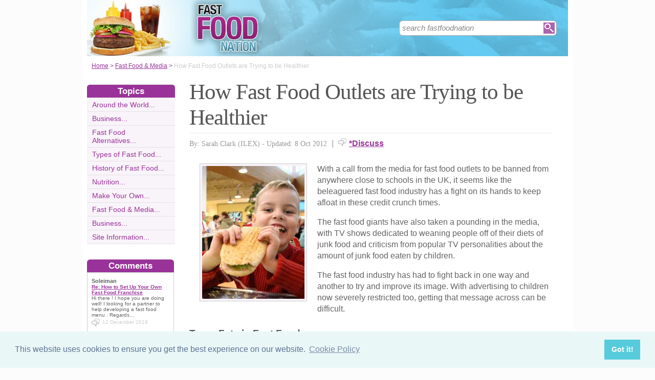

--- FILE ---
content_type: text/html;charset=UTF-8
request_url: https://www.fastfoodnation.co.uk/how-fast-food-outlets-are-trying-be-healthier.html
body_size: 6474
content:
<!-- ensure slug -->
<!-- special-case: site information category -->
<!-- Is this slug a Category? (case-insensitive) -->
<!-- (fall through = it’s an article; pick the view) -->
<!-- at the top of the page (before any use) -->
<!-- IMPORTANT: legacy code uses 'articleid' -->
<!-- Useful defaults for POST handling -->
<!-- Canonical image variables (one place only) -->
<!-- URL path (no leading slash) -->
<!-- Filesystem paths for FileExists() -->
<!-- Pick the best existing image for this article -->
<!-- MainCategory = 'Z' -> CatZ -->
<!DOCTYPE html PUBLIC "-//W3C//DTD XHTML 1.0 Transitional//EN" "https://www.w3.org/TR/xhtml1/DTD/xhtml1-transitional.dtd">
<html xmlns="https://www.w3.org/1999/xhtml">
<head>
<title>How Fast Food Outlets are Trying to be Healthier</title>
<meta name="description" content="They've been criticised for being unhealthy - so now the fast food restaurants are fighting back!" />
<meta name="keywords" content="fast food, media, healthy, choice, " />
<meta http-equiv="Content-Type" content="text/html; charset=utf-8" />
<link rel="shortcut icon" href="/favicon.ico" type="image/x-icon" />
<link rel="stylesheet" href="stylesheets/fastfoodnation.css" type="text/css" media=screen>
<link rel="stylesheet" href="/stylesheetprint.cfm" type="text/css" media="print" />
<link href='https://fonts.googleapis.com/css?family=Lobster' rel='stylesheet' type='text/css'>
<link rel="alternate" type="application/rss+xml" title="RSS" href="/fastfoodnationrss.xml" />
<link rel="image_src"
href="/images/25093.jpg" />
<link rel="stylesheet" type="text/css" href="https://cdn.jsdelivr.net/npm/cookieconsent@3/build/cookieconsent.min.css" />
<script src="plugins/hint-textbox.js" type="text/javascript"></script>
<link rel="canonical" href="/how-fast-food-outlets-are-trying-be-healthier.html" />
<script src="https://ajax.googleapis.com/ajax/libs/jquery/1.7.2/jquery.min.js" type="text/javascript"></script>
<script src="jcarousellite_1.0.1c4.js" type="text/javascript"></script>
<script type="text/javascript">
$(function() {
$(".newsticker-jcarousellite").jCarouselLite({
vertical: true,
hoverPause:true,
visible: 3,
auto:4000,
speed:1500,
scroll:-1
});
});
</script>
<!-- Umami -->
<script defer src="https://cloud.umami.is/script.js" data-website-id="730dd2a9-e980-4192-bda5-c3a96aaf30dd"></script>
<!-- Default Statcounter code for Content Network http://www.separateddads.co.uk
-->
<script type="text/javascript">
var sc_project=13183498; 
var sc_invisible=1; 
var sc_security="9b42a073"; 
</script>
<script type="text/javascript"
src="https://www.statcounter.com/counter/counter.js" async></script>
<!-- End of Statcounter Code -->
<meta http-equiv="Expires" content="Fri, 28 Apr 2023 07:34:07 GMT" /><meta http-equiv="Cache-Control" content="private" /><meta http-equiv="Pragma" content="no-cache" /></head>
<body>
<div class="SWouter">
<div class="SWinner">
<div class="SWsearch">
<form method="post" action="/search.html"><table class="SWtable"><tr style="height:22px; width:300px"><td height="22"><input type="text" name="criteria" value="search fastfoodnation" size="10" class="hintTextbox" style="width:270px; font-size:1.5em; border:none" /></td><td><input type="image" class="SearchButton" src="/scheme1/searchwide.gif" alt="Search" style="height:22px; width:22px" name="goSearch" /></td></tr></table></form>
</div>
</div>
</div>
<div class="innerbody"> 
<div class="header" style="margin-bottom:0px"></div>
<div class="location"><a href="/" style="text-decoration:underline">Home</a> &#62; <a href="/fast-food-media-category.html" style="text-decoration:underline">Fast Food &amp; Media</a> &#62; <span style="color:#CCCCCC">How Fast Food Outlets are Trying to be Healthier</span></div>
<div style="float:right; width:720px; padding: 0px 40px 0 0"> 
<div class="mainright">
<script src="https://cdn.jsdelivr.net/npm/cookieconsent@3/build/cookieconsent.min.js" data-cfasync="false"></script>
<script>
window.cookieconsent.initialise({
"palette": {
"popup": {
"background": "#eaf7f7",
"text": "#5c7291"
},
"button": {
"background": "#56cbdb",
"text": "#ffffff"
}
},
"content": {
"link": "Cookie Policy",
"href": "cookies.html"
}
});
</script>
<h1 style="padding:10px 0 5px 0">How Fast Food Outlets are Trying to be Healthier</h1>
<div style= "width:100%; text-align:left; font-size: 0.85em; line-height:1.3em; margin:0px 0 30px 0; color:#999999;">
<div style= "border-top: 1px #e9e9e9 solid; width:100%; margin: 0px 0 10px 0"></div>
<span style = "font-weight:normal; font-family:Georgia, 'Times New Roman', Times, serif">By: Sarah Clark (ILEX) - Updated: 8 Oct 2012</span>
<span style = "font-size:1.2em; padding:0 5px 0 5px">|</span> <span style = "color:#666666"><span style="margin-bottom: -3px; clear:none; padding-right:5px"><img src="images/comments.png" alt="comments" /></span><a href="#Addcomment" style="font-weight:bold; font-size:1.15em">*Discuss</a></span>
<div style="float:right; display:inline-block; width:60px">
<g:plusone size="medium">&nbsp;</g:plusone>
</div>
<div style="float:right; display:inline-block">
</script>
</div>
<div style="float:right; display:inline-block">
<iframe src="https://www.facebook.com/plugins/like.php?app_id=232378820120284&amp;href=http%3A%2F%2Fwww.fastfoodnation.co.uk/how-fast-food-outlets-are-trying-be-healthier.html&amp;send=false&amp;layout=button_count&amp;width=85&amp;show_faces=false&amp;action=like&amp;colorscheme=light&amp;font&amp;height=21" scrolling="no" frameborder="0" style="border:none; overflow:hidden; width:85px; height:21px;" allowTransparency="true"></iframe>
</div>
</div>
<div style="clear:none; float:left; padding:0 20px 10px 20px;">
<div style="padding:4px; border:#ccc 1px solid; background:#f9f3fa">
<img width="200"
height="260"
src="/images/25093.jpg"
alt="How&#x20;Fast&#x20;Food&#x20;Outlets&#x20;Are&#x20;Trying&#x20;To&#x20;Be&#x20;Healthier" />
</div>
</div>
<p>With a call from the media for fast food outlets to be banned from anywhere close to schools in the UK, it seems like the beleaguered fast food industry has a fight on its hands to keep afloat in these credit crunch times.</p><p>The fast food giants have also taken a pounding in the media, with TV shows dedicated to weaning people off of their diets of junk food and criticism from popular TV personalities about the amount of junk food eaten by children.</p><p>The fast food industry has had to fight back in one way and another to try and improve its image. With advertising to children now severely restricted too, getting that message across can be difficult.</p><p><h4>Trans Fats in Fast Food</h4>It doesn’t take a degree in nutrition to know that fast food contains a lot of fat – but most of it is saturated fat, and there are often high levels of trans-fats in there too. Trans fats have caused alarm in the medical profession since it was revealed that these dangerous fats, created when oils are heated and reheated, are believed to contribute towards an increase in rates of heart disease in the people who eat fast food and foods containing trans fats regularly.</p>
<p>McDonalds and KFC were two of the chains found to be the worst trans fat offenders – but in a bid to reduce the risk they have since reduced the amount of these types of fats used in the preparation and cooking of their food. McDonalds announced in 2006 that it planned to change its cooking oil to high oleic sunflower oil which reduced the levels to a manageable 2% trans fats across Europe.</p><p>KFC also announced plans to do the same as from 2007, although admitted that many of the pre-packaged and prepared foods would still contain the dangerous fats.</p><p><h4>Presenting a Healthy Image</h4></p><p>Fast food chains have cottoned on to the fact that people now like to know what’s in their food, and that they like to think they are being healthy. So many chains have decided that they will publish their nutritional information – however scary – and also add more healthy sounding options to the menu.</p><p>Pizza Hut has recently rebranded itself as a healthy eating fast food restaurant by changing the name of some of its restaurants to ‘Pasta Hut’ and offering a selection of more healthy pasta dishes to customers who associate pizza with gluttony! Whether the pasta will contain as much salt as some of the pizza meals, which have been found to contain double the adult recommended daily salt allowance, remains to be seen.</p><p>Burger chains are branching out into salads and sandwiches – although beware the fast food chain salad dressing as it’s quite often the case that the salads are fine until you put a high fat dressing on them that ruins the whole effect. The same applies to the sandwiches, it’s usually the extras that all add up. Many of them are marketed as ‘healthy’ menu choices though, so be sure to ask for more information if you’re not sure.</p>
<a name="comments"></a>
<div class="container" style="width:710px; height:25px; padding:0; font-size:1em; font-weight:bold; clear:both">
<div style="display:inline-block; width:150px;">
</div>
<div style="display:inline-block;width:120px; float:right; text-align:right; padding-right:20px">
</div>
</div>
<div style="padding: 10px 0px 10px 0px">
<span style="font-weight:bold; font-size:1.15em; color:#993399">Related Articles in the 'Fast Food &amp; Media' Category...</span>
<ul>
<li><a href="la-has-banned-any-new-fast-food-joints.html" class="articlebody"><u>LA Has Banned Any New Fast Food Joints</u></a></li>
<li><a href="statins-fast-food-shops-are-going-give-out-drugs.html" class="articlebody"><u>Statins: Fast Food Shops Are Going to Give Out Drugs</u></a></li>
<li><a href="advertising-fast-food-junk-food.html" class="articlebody"><u>Advertising Fast Food and Junk food</u></a></li>
<li><a href="fast-food-firms-law.html" class="articlebody"><u>Fast Food Firms and the Law</u></a></li>
<li><a href="fast-food-environment.html" class="articlebody"><u>Fast Food and the Environment</u></a></li>
<li><a href="junk-food-schools.html" class="articlebody"><u>Junk Food in Schools</u></a></li>
<li><a href="tv-chefs-against-junk-food.html" class="articlebody"><u>TV Chefs Against Junk Food</u></a></li>
<li><a href="fast-food-obesity.html" class="articlebody"><u>Fast Food and Obesity</u></a></li>
</ul>
</div>
<!--copyscapeskip-->
<a name="Addcomment"></a>
<div style="margin-bottom: 25px; border-bottom:1px #cccccc solid; margin-top:30px">
<div style="font-weight:bold; font-size:1.25em; padding-bottom:5px; overflow:hidden; color:#993399">Share Your Story, Join the Discussion or Seek Advice..</div> 
</div>
<div style="padding:10px 0 20px 0; font-size:0.85em;">
<!-- the form -->
<form name="AddComments"
method="post"
action="/readarticlewideright.cfm?articleid=how-fast-food-outlets-are-trying-be-healthier">
<input type="hidden" name="articleid" value="how-fast-food-outlets-are-trying-be-healthier">
<!-- your other inputs ... -->
<div style="font-size:1.1em">Why not be the first to leave a comment for discussion, ask for advice or share your story...
<p>
If you'd like to ask a question one of our experts (workload permitting) or a helpful reader hopefully can help you... We also love comments and interesting stories </div>
</p>
</div>
<div style="border-top:#cccccc 1px solid; font-size:0.85em; color:#999999; padding-top:15px">
<div class ="container" style="padding-bottom: 7px">
<div style="width:80px; float:left; text-align:right; padding: 0 10px 0 0px; color:#333333">Title:</div>
<div style="width:75px; float:left"><a name="Newcomment"></a><select name="Title" size="1" width ="40" class ="textentry" value ="">
<option value = "" selected></option>
<option value = "Miss">Miss</option>
<option value = "Ms">Ms</option>
<option value = "Mrs">Mrs</option>
<option value = "Mr">Mr</option>
<option value = "Dr">Dr</option>
<option value = "Revd">Rev'd</option>
<option value = "Prof">Prof.</option>
<option value = "Prof">Other</option>
</select>
</div><div style="float:left; color:#333333">(never shown)</div><div class="dataerror"
style="display:none;">
! Enter a Title
</div>
</div>
<div class ="container" style="padding-bottom: 7px">
<div class = "datalabel">Firstname:</div>
<div style="float:left"><input type="text" name="Firstname" style="width:235px" class ="textentry" value = "" /></div>
<div style="float:left; color:#333333; padding-left:10px">(never shown)</div><div class="dataerror" style="display:none;">! Enter a Firstname</div>
</div>
<div class ="container" style="padding-bottom: 7px">
<div class = "datalabel">Surname:</div>
<div style="float:left"><input type="text" name="Surname" class ="textentry"
value = "" style="width:235px"/></div><div style="float:left; color:#333333; padding-left:10px">(never shown)</div><div class="dataerror" style="display:none;">! Enter a Surname</div>
</div>
<div class ="container" style="padding-bottom:7px">
<div class = "datalabel">Email:</div>
<div style="float:left"><input type="text" name="email" style="width:235px" width="330" class ="textentry" value = ""></div><div style="float:left; color:#333333; padding-left:10px">(never shown)</div><div class="dataerror" style="display:none;">! Enter a Valid Email Address</div>
</div>
<div class ="container" style="padding-bottom:7px">
<div class = "datalabel">Nickname:</div>
<div style="float:left"><input type="text" name="name" style="width:235px" class ="textentry" value = "" /></div><div style="float:left; color:#333333; padding-left:10px">(shown)</div><div class="dataerror" style="display:none;">! Enter a Nickname</div>
</div>
<div class ="container" style="padding-bottom:15px">
<div class = "datalabel">Comment:</div>
<div style="width:475px; float:left"><textarea name = "comments" cols = "80" rows ="20" class ="textentry" style="height:180px; font-family:Arial, Helvetica, sans-serif; font-size:1.1em"></textarea></div><div class="dataerror" style="display:none;">! Enter a Comment</div></div>
<div class ="container" style="padding-bottom:7px">
<div class = "datalabel">Validate:</div>
<div style="float:left">
<img src="captchas/9.png" /></div>
<div style="float:left; padding: 0 10px 0 20px;"><div style="padding-left:10px; float:left">Enter word:<br /><input type="text" name="validate" size="10" class ="textentry" value = "" /></div><div class="dataerror" style="display:none;">! Validation Incorrect</div></div>
</div>
<div class="container" style="padding:40px 0px 20px 0px; width:100%; height:25px">
<div style="padding-left: 80px">
<input type="submit" value="Add Comment" name = "AddCommentx" class="r5" style="border:1px solid #cccccc; color:#ffffff; background-color:#b885b8; font-weight:bold; padding: 1px 20px 1px 20px; font-family:Arial, Helvetica, sans-serif; font-size:1.15em" />
<input type="hidden" name="captchaid" value="9" />
</div>
</div>
</div>
</form>
</div>
</div> 
<div class="mainleft">
<div class="sbarhead">Topics</div>
<div class="sbar" onclick="window.location.href='/around-world-category.html'"><a href="/around-world-category.html" class="lilink" style="text-decoration:none">Around the World...</a></div> <div class="sbar" onclick="window.location.href='/business-category.html'"><a href="/business-category.html" class="lilink" style="text-decoration:none">Business...</a></div> <div class="sbar" onclick="window.location.href='/fast-food-alternatives-category.html'"><a href="/fast-food-alternatives-category.html" class="lilink" style="text-decoration:none">Fast Food Alternatives...</a></div> <div class="sbar" onclick="window.location.href='/types-fast-food-category.html'"><a href="/types-fast-food-category.html" class="lilink" style="text-decoration:none">Types of Fast Food...</a></div> <div class="sbar" onclick="window.location.href='/history-fast-food-category.html'"><a href="/history-fast-food-category.html" class="lilink" style="text-decoration:none">History of Fast Food...</a></div> <div class="sbar" onclick="window.location.href='/nutrition-category.html'"><a href="/nutrition-category.html" class="lilink" style="text-decoration:none">Nutrition...</a></div> <div class="sbar" onclick="window.location.href='/make-your-own-category.html'"><a href="/make-your-own-category.html" class="lilink" style="text-decoration:none">Make Your Own...</a></div> <div class="sbar" onclick="window.location.href='/fast-food-media-category.html'"><a href="/fast-food-media-category.html" class="lilink" style="text-decoration:none">Fast Food &amp; Media...</a></div> <div class="sbar" onclick="window.location.href='/business-category.html'"><a href="/business-category.html" class="lilink" style="text-decoration:none">Business...</a></div> 
<div class="sbar" onclick="window.location.href='/SiteInformationCategory.html'"><a href="/SiteInformationCategory.html" class="lilink" style="text-decoration:none">Site Information...</a></div>
<div class="CF1">Comments</div>
<div id="comment-feeder">
<div class="newsticker-jcarousellite">
<ul>
<li>
<div class="CF7">
<span class="CF3">Soleiman</span><br>
<span class="CF4"><a href="/how-set-up-your-own-fast-food-franchise.html" style="font-weight:bold">Re: How to Set Up Your Own Fast Food Franchise</a></span><br />
Hi there !
I hope you are doing well!
I looking for a partner to help developing a fast food menu .
Regards&#8230;<br>
<div class="CF6" style="padding-top:2px"><img src="images/comments.png" style="margin-bottom:-5px; padding-right:5px">12 December 2019 </div>
</div>
</li>
<li>
<div class="CF7">
<span class="CF3">im a kid</span><br>
<span class="CF4"><a href="/why-do-we-eat-so-much-fast-food.html" style="font-weight:bold">Re: Why Do We Eat So Much Fast Food?</a></span><br />
im sjust a kid in 5thgrade do a stem fair experment LOL I LOVE FORTNITE NOVEMBER 11 20 19 2019<br>
<div class="CF6" style="padding-top:2px"><img src="images/comments.png" style="margin-bottom:-5px; padding-right:5px">20 November 2019 </div>
</div>
</li>
<li>
<div class="CF7">
<span class="CF3">zoey lover</span><br>
<span class="CF4"><a href="/advantages-disadvantages-fast-food.html" style="font-weight:bold">Re: The Advantages and Disadvantages of Fast Food</a></span><br />
jhon wick and zoey are together and their going to create raptor <br>
<div class="CF6" style="padding-top:2px"><img src="images/comments.png" style="margin-bottom:-5px; padding-right:5px">16 January 2019 </div>
</div>
</li>
<li>
<div class="CF7">
<span class="CF3">the raptorious wick</span><br>
<span class="CF4"><a href="/advantages-disadvantages-fast-food.html" style="font-weight:bold">Re: The Advantages and Disadvantages of Fast Food</a></span><br />
i like fast food because its fast and cheap so i can role play fortnite more<br>
<div class="CF6" style="padding-top:2px"><img src="images/comments.png" style="margin-bottom:-5px; padding-right:5px">16 January 2019 </div>
</div>
</li>
<li>
<div class="CF7">
<span class="CF3">Jenna</span><br>
<span class="CF4"><a href="/advantages-disadvantages-fast-food.html" style="font-weight:bold">Re: The Advantages and Disadvantages of Fast Food</a></span><br />
Wow why all these people lying they know fast-food places are delicious ??
Just admit it yall??
<br>
<div class="CF6" style="padding-top:2px"><img src="images/comments.png" style="margin-bottom:-5px; padding-right:5px">25 November 2018 </div>
</div>
</li>
<li>
<div class="CF7">
<span class="CF3">Hames</span><br>
<span class="CF4"><a href="/advantages-disadvantages-fast-food.html" style="font-weight:bold">Re: The Advantages and Disadvantages of Fast Food</a></span><br />
I love it my kids didn't eat at a fast-food place ever again except subway wowowowowow!!!!!!!!!!!
<br>
<div class="CF6" style="padding-top:2px"><img src="images/comments.png" style="margin-bottom:-5px; padding-right:5px">25 November 2018 </div>
</div>
</li>
<li>
<div class="CF7">
<span class="CF3">Jenny</span><br>
<span class="CF4"><a href="/advantages-disadvantages-fast-food.html" style="font-weight:bold">Re: The Advantages and Disadvantages of Fast Food</a></span><br />
This helped more than I needed for my kids homework i recommend it to mothers everywhere ??????????????????????<br>
<div class="CF6" style="padding-top:2px"><img src="images/comments.png" style="margin-bottom:-5px; padding-right:5px">25 November 2018 </div>
</div>
</li>
<li>
<div class="CF7">
<span class="CF3">Doctor_Chad</span><br>
<span class="CF4"><a href="/fast-food-firms-law.html" style="font-weight:bold">Re: Fast Food Firms and the Law</a></span><br />
This is a fantastic website, also helped me with my task. Thank You.<br>
<div class="CF6" style="padding-top:2px"><img src="images/comments.png" style="margin-bottom:-5px; padding-right:5px">9 October 2018 </div>
</div>
</li>
<li>
<div class="CF7">
<span class="CF3">dccaccc</span><br>
<span class="CF4"><a href="/developments-fast-food-what-are-trends.html" style="font-weight:bold">Re: Developments in Fast Food - What Are the Trends?</a></span><br />
Functional Fast Foods
The trend towards ‘adding’ ingredients to foods that have a specific function has&#8230;<br>
<div class="CF6" style="padding-top:2px"><img src="images/comments.png" style="margin-bottom:-5px; padding-right:5px">29 August 2018 </div>
</div>
</li>
<li>
<div class="CF7">
<span class="CF3">turdwipe</span><br>
<span class="CF4"><a href="/asian-fast-food-tradition.html" style="font-weight:bold">Re: Asian Fast Food Tradition</a></span><br />
Fast Food restaurants are far from unheard of in Asia, in fact the continent enjoys some major players of its own, just waiting in the&#8230;<br>
<div class="CF6" style="padding-top:2px"><img src="images/comments.png" style="margin-bottom:-5px; padding-right:5px">29 August 2018 </div>
</div>
</li>
</ul>
</div>
</div>
<div style="width:100%; margin-top:20px"></div>
